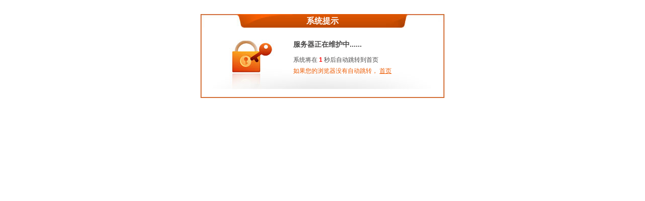

--- FILE ---
content_type: text/html; charset=utf-8
request_url: http://mfzc.yaowan.com/?m=game&game_id=14&district_id=278
body_size: 801
content:
<!DOCTYPE html PUBLIC "-//W3C//DTD XHTML 1.0 Transitional//EN" "http://www.w3.org/TR/xhtml1/DTD/xhtml1-transitional.dtd">
<html xmlns="http://www.w3.org/1999/xhtml">
<head>
<meta http-equiv="Content-Type" content="text/html; charset=utf-8" />
<title>要玩游戏平台</title>
<link href="http://img.yaowan.com/Template/2010ex/css/second.css" rel="stylesheet" type="text/css">
<script language="javascript" src="http://img.yaowan.com/Template/2010ex/js/jquery.js"></script>
</head>
<body>
<br><br>
	<div class="pop_mo">
	<div class="pop_1">系统提示</div>
	<div class="pop_3">
	<div class="p_3">
	<h2>服务器正在维护中......</h2>
	<p>系统将在 <b><span style="color:red" id="spanSeconds">3</span></b> 秒后自动跳转到首页</p>
	<p><span>如果您的浏览器没有自动跳转，
		<a href="/">首页</a>
		</span></p>
	</div>
	<div class="p_4">
	<ul>
	</ul>
	<div class="cl"></div>
	</div>
	</div>
	</div>
<script>
var url = '/';

setTimeout('go()',1000);

var time=3;
function go()
{
	var obj = document.getElementById('spanSeconds');

	if(parseInt(obj.innerHTML)<=0 || time<=0){
		window.location=url;
	}else{
		time -= 1;
		obj.innerHTML= parseInt(obj.innerHTML)-1;
		setTimeout('go()',1000);
	}
}
</script>
</body>
</html>

--- FILE ---
content_type: text/css
request_url: http://img.yaowan.com/Template/2010ex/css/second.css
body_size: 1369
content:
@charset "utf-8";
body { font-family: Arial, Helvetica, sans-serif; font-size: 12px; color: #333333; padding:0px; margin:0px; min-width:600px; background:none;}
div,span,ul,li,p,h1,h2,h3,h4,h5,h6,img,p,dl,dd,dt{ margin:0px; padding:0px;}
ul{ list-style-type: none; }
.cl{ clear:both;}
a{ color:#333333; text-decoration:none;}
a:hover{ color:#FF6600; text-decoration:underline;}

/** n01**/
/*.pop_mo{margin:40px auto; width:484px;}

.pop_1{width:484px; height:27px; background:url(../images/pop_1.jpg) no-repeat;line-height:27px; text-align:center; font-size:16px; font:"微软雅黑"; font-weight:bold; color:#fff;}
.pop_1 .pp1{width:24px; height:23px; float:right; margin-right:10px; margin-top:4px;}
.pop_2, .pop_3{width:480px; border:2px #d36f36 solid; border-top:none;}
.p_1{border-bottom:1px #ccc dashed; padding:10px 0 6px 0; width:450px; margin:0 auto;}
.p_1 h2{font-size:12px; color:#c04900; text-align:center; height:18px;}
.p_1 li{margin:8px 0; height:27px;float:left}
.p_1 span{width:112px; height:27px; float:left; line-height:27px; padding-left:28px;}
.p_1 span a{ color:#813202; text-decoration:none;}
.p_1 span a:hover{ color:#FF6600; text-decoration:underline;}
.p_m{margin-right:10px;background:url(../images/pop.gif);}
.p_m_1{background:url(../images/pop.gif);}
.p_mf{margin-right:10px; background:url(../images/pop.gif) 0 -39px no-repeat;}
.p_mf_1{background:url(../images/pop.gif) 0 -39px no-repeat;}
.p_mr{margin-right:10px; background:url(../images/pop.gif) 0 -72px no-repeat;}
.p_mr_1{background:url(../images/pop.gif) 0 -72px no-repeat;}*/
.pop_mo{margin:0 auto; width:484px;}

.p_title{ padding:13px 0 7px 0;}
.p_title h2{text-align:center; color:#b44602; font-size:14px; width:243px; height:26px; background:url(../images/t_6.jpg); padding-top:7px; margin:0 auto;}
.pop_1{width:484px; height:27px; background:url(../images/pop_1.jpg) no-repeat;line-height:27px; text-align:center; font-size:16px; font:"微软雅黑"; font-weight:bold; color:#fff;}
.pop_1 .pp1{width:24px; height:23px; float:right; margin-right:10px; margin-top:4px;}
.pop_2, .pop_3{width:480px; border:2px #d36f36 solid; border-top:none;}
.p_1{width:450px; margin-left:19px;}
.p_1 h2{font-size:12px; color:#c04900; height:26px; background:#fbf8e8; line-height:26px; padding-left:7px; width:433px;}
.p_1 li{margin:8px 0; height:27px;}
#HotSvrs li{height:auto;}
#HotSvrs li p{margin-bottom:8px;}
.p_1 p{width:140px; height:27px; float:left; line-height:27px; background:url(../images/pop.gif) no-repeat 0 -148px;}
.p_1 p a, .p_second a{ color:#813202; text-decoration:none;}
.p_1 p a:hover, .p_second a:hover{ color:#FF6600; text-decoration:underline;}
.p_m{margin-right:10px;}
.p_1 span{display:block; padding-left:28px;}
.p_pic1{background:url(../images/pop.gif) no-repeat -4px -296px;}
.p_pic2{background:url(../images/pop.gif) no-repeat 1px -193px;}
.p_pic3{background:url(../images/pop.gif) no-repeat -2px -263px;}
.p_pic4{background:url(../images/pop.gif) no-repeat 1px -230px;}
.p_pic5{background:url(../images/pop.gif) no-repeat -7px -328px;}
.p_second{height:40px; margin:13px 0 2px 20px; width:450px; line-height:26px;}
.p_second span{display:block; float:left; margin-right:18px; padding-left:25px;}

/** n02**/
.p_2{width:460px; border:2px #d36f36 solid; padding:10px;background:white}
.p_2 h2{height:24px; line-height:24px; color:#c04900; font-size:14px;}
.p_2 span{width:24px; display:block; float:right;}
.p_2 p{line-height:30px; color:#6f6f6f;font-size:14px}
.p_2 a{ color:#FF6600; text-decoration:underline;}
.p_2 a:hover{ color:#FF6600; text-decoration:underline;}

/** n03**/
.p_3{width:466px; height:123px; background:url(../images/pop_2.jpg); margin:0 auto;color:#484747;}
.p_3 h2{padding-left:175px; padding-top:25px; padding-bottom:10px; font-size:14px;}
.p_3 p{height:22px; line-height:22px; padding-left:175px;}
.p_3 span, .p_4 span{color:#eb5a00;}
.p_3 p span a{color:#eb5a00; text-decoration:underline;}
.p_3 p span a:hover{ color:#FF6600; text-decoration:underline;}
.p_4{ padding-top:15px;}
.p_4 ul{margin:0 auto; width:426px;}
.p_4 li{width:189px; margin:0 7px; float:left;}
.p_4 p{height:30px; border-top:1px #fcccae solid; line-height:30px; background:#fef1e8 url(../images/pop.gif) 10px -109px no-repeat; margin-top:25px; padding-left:40px; width:440px;}
.pay-way-cen tr td.txt-r{ text-align:right;}
.user-czList .u-info .u-info-con td.txt-r{ text-align:right; font-weight:bold; padding-right:10px;}

